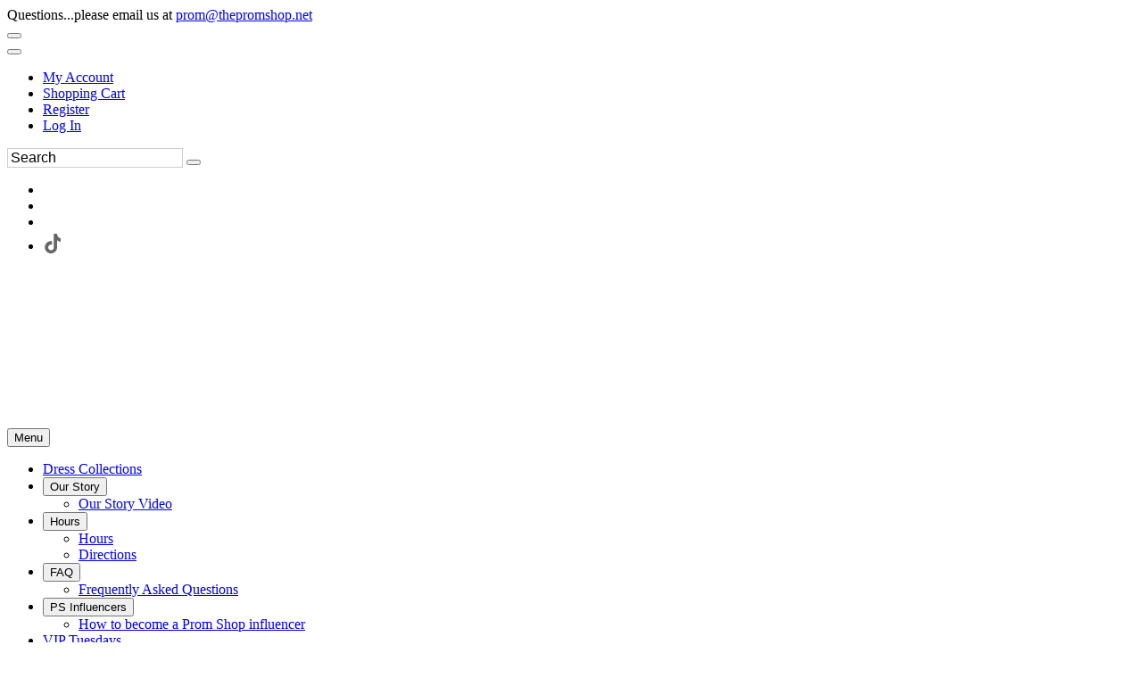

--- FILE ---
content_type: text/plain
request_url: https://www.google-analytics.com/j/collect?v=1&_v=j102&a=1287244051&t=pageview&_s=1&dl=https%3A%2F%2Fwww.thepromshop.net%2Ft4524%2Fcustomer-reviews.html&ul=en-us%40posix&dt=Customer%20Reviews%20The%20Prom%20Shop%20%7C%20A%20Top%2010%20Prom%20Store%20in%20the%20US%20%26%20Voted%20Best%20Prom%20Dress%20Store%20in%20MN%20%7C%20Prom%202026%20%7C%20Largest%20Selection&sr=1280x720&vp=1280x720&_u=IEBAAEABAAAAACAAI~&jid=1018732723&gjid=1202493039&cid=1687327760.1768731219&tid=UA-68214213-1&_gid=568741335.1768731219&_r=1&_slc=1&z=2024233034
body_size: -451
content:
2,cG-8N90GLL87X